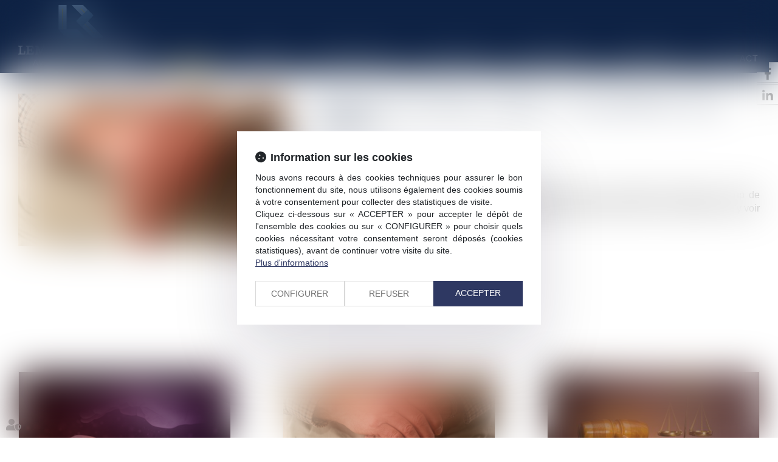

--- FILE ---
content_type: text/css
request_url: https://skins.azko.fr/lemoult-rocher/lemoult-rocher.css?v=20251126-1500_20210312-112309
body_size: 20050
content:
@import"https://fonts.googleapis.com/css?family=Lato:400,100,300,700,900,100italic,300italic,400italic,700italic,900italic&display=swap";@import"https://static.azko.fr/js/jquery/jquery-fancybox/jquery.fancybox.min.css";@import"https://static.azko.fr/css/font-awesome-5.5.0/css/all.min.css";@import"../../_COMMUN/MEETLAW/rs_meetlaw.css";.navbar-default .btnExpertises.open .dropdown-menu{display:block;margin-bottom:0;padding-bottom:0}.dropdown-menu li.associe:hover ul.subdropdown-menu{display:block}.dropdown-menu li.associe ul.subdropdown-menu{display:block;background:#66809f;box-shadow:none;position:initial;margin:0;border:0}.dropdown-menu li.has-submenu>ul.subdropdown-menu>li>a{padding:0;color:#fff}.dropdown-menu li.has-submenu>ul.subdropdown-menu>li>a:hover{color:#0e2244}.dropdown-menu li.associe ul.subdropdown-menu li{padding:2px 5px;border-bottom:1px solid #fff}.dropdown-menu li.associe ul.subdropdown-menu li:last-child{border:none}body{font-size:16px;font-weight:300;color:#000;text-align:justify;font-family:"Cambria",sans-serif}strong{font-weight:600}a,a:focus{color:#3a6082;text-decoration:none;opacity:1;transition:all .3s ease-in-out}a:hover{color:#b5970d;text-decoration:none;transition:all .3s ease-in-out}ul{list-style-type:none}section>.sectionContainer{margin:auto;max-width:1250px;width:100%;padding:0 15px;display:flex;flex-flow:row wrap;justify-content:space-between;display:-webkit-flex;-webkit-justify-content:space-between}body .mainContents.container{max-width:100%;padding:0}.container{width:100%;max-width:1250px}.filArianeLabel{float:left;color:#fff;padding:7px 2px 0 0;font-size:10px}.breadcrumb{padding:1px 15px;margin-bottom:0px;background-color:transparent;text-align:left}.breadcrumb>li a{color:#fff;font-size:9px}.breadcrumb>li a:hover{color:#b5970d}h1{position:relative;letter-spacing:0px;color:#0f2243;margin:0;padding:30px 0;line-height:30px;font-size:30px;font-weight:300}h2{font-size:28px;font-weight:300;padding-bottom:15px}h3{color:#646463;font-size:16px;font-weight:400;padding-bottom:0;margin:8px 0 5px 0}.TitreFull{width:100%;text-align:center}.Trait:before{content:" ";display:inline-block;border-bottom:7px solid #0f2243;height:18px;width:79px;margin-right:15px;transition:all .35s ease-in-out}.Trait:hover:before{width:99px;transition:all .35s ease-in-out}.MotifGris{background:url(img/motif.png) repeat top center}.FondGris{background:rgba(0,0,0,.1)}.FondBordeaux{background:#0f2243}.fixDefile{z-index:50;position:fixed;top:-53px;left:0px;right:0px;padding:10px 0 0 0;background-color:rgba(255,255,255,.96);border-bottom:1px solid #efefef}a#logo.petitLogo{height:44px}a#logo.petitLogo img{max-width:50%;padding-top:46px}.fixDefile .navbar{margin-top:66px;border-radius:0;margin-bottom:0;min-height:25px}label.obligatoire:after{color:#b5970d;content:" * ";font-family:arial}.btnSubmit{border:2px solid #0f2243;border-radius:0;text-align:center;background:none;color:#0f2243;margin-left:4px;padding:5px 8px;width:auto;font-size:18px;text-transform:none;font-weight:400;text-shadow:none;transition:all .3s linear}.btnSubmit:hover{border:2px solid #0f2243;border-radius:0;background:#0f2243;color:#fff;transition:all .3s linear}.btnSubmit:before{font-family:"Font Awesome 5 Free";font-weight:900;font-size:17px;display:inline-block;color:#fff;content:"";text-align:left;width:27px;transition:all .3s linear;-webkit-font-smoothing:antialiased}.btnSubmit:hover:before{color:#fff}.ModuleImmo .bloc404 .btnSubmit:hover:before{color:#fff}.captchaField .captchaBtnRefresh:before{font-family:"Font Awesome 5 Free";font-weight:900;font-size:21px;display:inline-block;color:#0f2243;content:"";padding-top:7px;text-align:right;width:27px;transition:all .3s linear;-webkit-font-smoothing:antialiased}.captchaField .captchaBtnRefresh:hover:before{color:#535353}label{font-weight:300;font-size:16px}.contactFrmInfo{font-weight:300;font-size:12px}.form-group.RgpdConsent label.RgpdConsentLabel{font-weight:300}.container.bloc404{margin-top:20px}.container.bloc404 .btnSubmit{margin-top:20px}.ModuleImmo .container.bloc404{margin-top:20px;text-align:center;padding:50px 0px;margin-top:80px}.ModuleImmo .bloc404 .btnSubmit:before{color:#0e2244}header{position:absolute;top:0;z-index:1000;width:100%;height:120px}.FondTop{background-color:rgba(255,255,255,.96);border-bottom:1px solid #efefef}#Defile{width:100%;display:flex;flex-flow:row wrap;justify-content:space-between;display:-webkit-flex;-webkit-justify-content:space-between}.headerCol1{display:block;height:auto;width:auto}.headerCol2{width:calc(100% - 250px)}.headerCol.container{padding:0px;position:relative}body.Presentation .headerContents{max-height:750px;overflow:hidden;padding-top:0px}.headerContents .container{width:100%;max-width:100%;padding:0px;position:relative}.headerContents .content_diaporama .carousel-inner>.item>img{width:100%}body.Accueil .headerContents .content_diaporama .carousel-inner>.item>img{width:100%;margin-top:120px}@media(min-width: 900px){body:not(.Presentation) .headerContents .content_diaporama .carousel-inner>.item>img{position:relative;margin-top:115px}}.carousel-control.left,.carousel-control.right{background-image:none}.headerContents .content_diaporama .diaporamaItemTexte{display:block;position:absolute;top:180px;right:15px;width:100%}.headerContents .content_diaporama .diaporamaItemTexte .container{max-width:1250px;margin:auto;width:100%;padding:0 28px;text-align:left}.headerContents .content_diaporama .diaporamaItemTexte .container .BlocTexteTitre{font-size:45px;text-transform:uppercase;color:#0f2243;letter-spacing:2px;font-weight:400;text-shadow:1px 1px 0px #545454;text-align:left}.headerContents .content_diaporama .diaporamaItemTexte .container .BlocTexte{font-size:40px;text-transform:uppercase;color:#0f2243;letter-spacing:2px;font-weight:400;text-shadow:1px 1px 0px #545454;text-align:left}.headerContents .content_diaporama .diaporamaItemTexte .container .BlocTexte:after{content:" ";display:block;border-bottom:8px solid #b5970d;height:26px;width:79px}.RS{position:fixed;right:-9px;top:102px}.RS ul.menuSocial a{border:1px solid #ccc;display:block;margin-bottom:2px;background:#fff;color:#fff;height:34px;width:124px;right:-80px;position:relative;text-transform:capitalize;transition:all .4s ease-in-out}.RS ul.menuSocial a:hover{right:1px;position:relative;transition:all .4s ease-in-out}.RS ul.menuSocial li a:before{font-family:"Font Awesome 5 Brands";font-weight:normal;display:inline-block;font-size:20px;color:#535353;content:"";text-align:center;height:30px;width:34px;padding-top:4px;-webkit-font-smoothing:antialiased}.RS ul.menuSocial li a.btn_facebook:before{content:"";transition:all .3s ease-in-out;margin-right:0px}.RS ul.menuSocial li a.btn_facebook:hover:before{color:#fff;margin-right:5px}.RS ul.menuSocial li a.btn_facebook:hover{background:#496cae;opacity:1}.RS ul.menuSocial li a.btn_twitter:before{content:"";transition:all .3s ease-in-out}.RS ul.menuSocial li a.btn_twitter:hover:before{color:#fff;margin-right:5px}.RS ul.menuSocial li a.btn_twitter:hover{background:#27b8e5;opacity:1}.RS ul.menuSocial li a.btn_linkedin:before{content:"";transition:all .3s ease-in-out}.RS ul.menuSocial li a.btn_linkedin:hover:before{color:#fff}.RS ul.menuSocial li a.btn_linkedin:hover{background:#008ec3}.RS ul.menuSocial li a.btn_instagram:before{content:"";transition:all .3s ease-in-out}.RS ul.menuSocial li a.btn_instagram:hover:before{color:#fff;margin-right:5px}.RS ul.menuSocial li a.btn_instagram:hover{background:#ed0017;background:linear-gradient(to right, #ed0017 0%, #c0009d 100%);filter:progid:DXImageTransform.Microsoft.gradient( startColorstr="#ed0017", endColorstr="#c0009d",GradientType=1 );opacity:1;transition:all .4s ease-in-out}.RS ul.menuSocial li a.btn_youtube:before{content:"";transition:all .3s ease-in-out}.RS ul.menuSocial li a.btn_youtube:hover:before{color:#e62117}#logo{display:block;width:100%;max-width:100%;height:76px}#logo img{max-width:100%;padding-top:8px}#Defile .container{width:100%;display:flex;flex-flow:row wrap;justify-content:space-between;display:-webkit-flex;-webkit-justify-content:space-between}#Defile .container:before,#Defile .container:after{display:none}.navbar-nav{margin:0}ul.nav.navbar-nav:before,ul.nav.navbar-nav:after{display:none}.navbar-default{background-color:transparent;border-left:none;border-right:none}.navbar{margin-top:86px;border-radius:0;margin-bottom:0;min-height:25px}.navbar-collapse{padding-left:0px;padding-right:0px}.navbar-default .navbar-collapse,.navbar-default .navbar-form,.navbar-default{border:none}.navbar-default .navbar-nav>li>a{border-bottom:6px solid transparent;color:#000;background-color:transparent}.nav>li>a{font-size:14px;letter-spacing:1px;font-weight:500;text-transform:uppercase;padding:0 20px}.navbar-default .navbar-nav>.active>a{background-color:transparent;color:#3a6082}.navbar-default .navbar-nav>.active>a,.navbar-default .navbar-nav>.active>a:hover,.navbar-default .navbar-nav>.active>a:focus{background-color:transparent;color:#3a6082}.navbar-default .navbar-nav>li>a:hover,.navbar-default .navbar-nav>li>a:focus,.navbar-default .navbar-nav>li.active>a{color:#3a6082;border-bottom:6px solid #b5970d;background-color:transparent}footer.Fond{background:#282828;color:#fff}footer a{color:#fff}footer a:hover{color:#b5970d}footer .container{display:flex;flex-flow:row wrap;justify-content:space-between;display:-webkit-flex;-webkit-justify-content:space-between}.footer0.container{border-bottom:1px dotted #fff}footer .container:before,footer .container:after{display:none}footer .footertweets{width:60%}footer .FootAdresse{width:25%}footer .footertweets .TitreTweet,footer .FootAdresse .TitreAdresse{font-size:18px;text-transform:uppercase;padding:50px 0 20px 0}footer .footertweets ul{padding-left:0}footer .footertweets ul.tweets li:before{font-family:"Font Awesome 5 Brands";font-weight:normal;font-size:16px;display:inline-block;color:#fff;content:"";text-align:left;height:20px;width:22px;-webkit-font-smoothing:antialiased}.footer0 .menuSocial.socialFoot{float:none;padding-bottom:14px;text-transform:uppercase}.footer0 ul.menuSocial li{display:inline-block;margin-right:10px}.footer0 ul.menuSocial.socialFoot li a:before{border-radius:0;font-family:"Font Awesome 5 Brands";font-weight:normal;display:inline-block;background:#fff;font-size:17px;color:#333;content:"";text-align:center;height:30px;width:30px;padding-top:3px;-webkit-font-smoothing:antialiased}.footer0 ul.menuSocial.socialFoot li a:hover{opacity:1}.footer0 ul.menuSocial.socialFoot li a.btn_twitter:before{content:"";transition:all .3s ease-in-out}.footer0 ul.menuSocial.socialFoot li a.btn_facebook:before{content:"";transition:all .3s ease-in-out}.footer0 ul.menuSocial.socialFoot li a.btn_facebook:hover:before{color:#496cae;transition:all .3s ease-in-out}.footer0 ul.menuSocial.socialFoot li a.btn_twitter:before{content:"";transition:all .3s ease-in-out}.footer0 ul.menuSocial.socialFoot li a.btn_twitter:hover:before{color:#27b8e5;transition:all .3s ease-in-out}.footer0 ul.menuSocial.socialFoot li a.btn_instagram:before{content:"";font-weight:900;transition:all .3s ease-in-out}.footer0 ul.menuSocial.socialFoot li a.btn_instagram:hover:before{color:#c7318b;transition:all .3s ease-in-out}.footer0 ul.menuSocial.socialFoot li a.btn_linkedin:before{content:"";transition:all .3s ease-in-out}.footer0 ul.menuSocial.socialFoot li a.btn_linkedin:hover:before{color:#008ec3;transition:all .3s ease-in-out}.footer0 ul.menuSocial.socialFoot li a.btn_gplus:before{content:"";transition:all .3s ease-in-out}.footer0 ul.menuSocial.socialFoot li a.btn_gplus:hover:before{color:#dc493c;transition:all .3s ease-in-out}.footer0 ul.menuSocial.socialFoot li a.btn_youtube:before{content:"";transition:all .3s ease-in-out}.footer0 ul.menuSocial.socialFoot li a.btn_youtube:hover:before{color:#e62117;transition:all .3s ease-in-out}.footer0 .FootAdresse a.BtnGoogle{background:#fff;border:2px solid #fff;padding:5px 10px;display:inline-block;color:#0f2243;margin-top:18px;font-weight:400}.footer0 .FootAdresse a.BtnGoogle:before{font-family:"Font Awesome 5 Free";font-weight:900;font-size:20px;display:inline-block;color:#0f2243;content:"";text-align:left;height:22px;width:25px;-webkit-font-smoothing:antialiased;transition:all .35s ease-in-out}.footer0 .FootAdresse a.BtnGoogle:hover{background:none;color:#fff;margin-top:18px;font-weight:400}.footer0 .FootAdresse a.BtnGoogle:hover:before{color:#fff;content:"";-webkit-font-smoothing:antialiased;transition:all .35s ease-in-out}.footer1 .menufooter1 ul{list-style:none;margin:0px;padding:0px}.footer1 .menufooter1 ul li{display:inline-block;margin:auto;padding:10px 10px 10px 0px}.footer1 .menufooter1 ul li a{font-size:14px}.footer1 a.signature{font-size:14px;padding-top:12px}body.Accueil{background:url(img/motif.png) repeat top center rgba(0,0,0,0)}body.Accueil section.FondGris{background:rgba(0,0,0,.1);height:627px}body.Accueil section.FondGris .sectionContainer{position:relative;top:60px}body.Accueil section.Tableau .sectionContainer{display:grid;grid-template-columns:1fr 564px;grid-template-rows:auto;display:-ms-grid;-ms-grid-columns:1fr 680px;-ms-grid-rows:auto}body.Accueil section.Tableau .BlocGauche{grid-column-start:1;grid-row-start:1;grid-row-end:span 2;-ms-grid-column:1;-ms-grid-row:1;-ms-grid-row-span:2}body.Accueil section.Tableau .BlocBordeaux{grid-column-start:2;grid-row:1;-ms-grid-column:2;-ms-grid-row:1;margin-left:42px;margin-bottom:42px}body.Accueil section.Tableau .BlocBleu{grid-column-start:2;grid-row:2;-ms-grid-column:2;-ms-grid-row:2;margin-left:42px}body.Accueil section.Tableau .BlocGauche{background:#b5970d;padding:50px;color:#fff;font-size:18px}body.Accueil section.Tableau .BlocGauche h1{color:#fff;font-size:36px;text-align:left;text-transform:uppercase;padding-top:0;line-height:45px}body.Accueil section.Tableau .BlocGauche a{color:#0f2243;padding-top:0;display:block}body.Accueil section.Tableau .BlocBordeaux{background:#0f2243;padding:40px 30px;color:#fff}body.Accueil section.Tableau .BlocBordeaux .texte .richtext{display:flex;flex-flow:row wrap;justify-content:space-between;display:-webkit-flex;-webkit-justify-content:space-between}body.Accueil section.Tableau .BlocBordeaux h2{color:#fff;font-size:30px;padding-bottom:37px;text-align:left;text-transform:uppercase;padding-top:0;margin:0;width:100%}body.Accueil section.Tableau .BlocBordeaux h2 a,body.Accueil section.Tableau .BlocBordeaux a{color:#fff;display:block}body.Accueil section.Tableau .BlocBordeaux h2 a:hover{color:#b5970d}body.Accueil section.Tableau .BlocBordeaux ul{width:100%;text-align:left;border-left:1px solid #fff;padding-left:17px;width:50%}body.Accueil section.Tableau .BlocBordeaux ul li{text-transform:uppercase;padding-bottom:7px;transition:all .35s ease-in-out}body.Accueil section.Tableau .BlocBordeaux ul li a:hover{padding-left:15px;transition:all .35s ease-in-out;color:#b5970d}body.Accueil section.Tableau .BlocBleu{background:#3a6082;padding:25px 40px;color:#fff}body.Accueil section.Tableau .DiapoAvocat.BlocBleu img{padding-right:30px;width:224px}body.Accueil section.Tableau .DiapoAvocat.BlocBleu .diaporamaItemTexte{color:#fff;font-size:18px;height:325px}body.Accueil section.Tableau .DiapoAvocat.BlocBleu .diaporamaItemTexte a{color:#fff;font-size:16px}body.Accueil section.Tableau .DiapoAvocat.BlocBleu .diaporamaItemTexte a:hover{color:#b5970d}body.Accueil section.Tableau .DiapoAvocat.BlocBleu .diaporamaItemTexte ul li{position:relative;text-align:left}body.Accueil section.Tableau .DiapoAvocat.BlocBleu .diaporamaItemTexte ul li::before{content:"";height:8px;width:8px;margin-right:8px;display:inline-block;background:#b5970d}body.Accueil section.Tableau .DiapoAvocat.BlocBleu h2{margin:0 0 20px 0;padding:0}body.Accueil section.Tableau .DiapoAvocat.BlocBleu h2 a{color:#fff;font-size:30px}body.Accueil section.Tableau .DiapoAvocat.BlocBleu h3{display:block;margin-bottom:0;margin:0;font-weight:300}body.Accueil section.Tableau .DiapoAvocat.BlocBleu h3 a.NomExpert{color:#fff;font-size:22px;transition:all .35s ease-in-out}body.Accueil section.Tableau .DiapoAvocat.BlocBleu a.TitreExpert{text-transform:uppercase;color:#fff;font-size:24px;display:inline-block;margin-top:15px;transition:all .35s ease-in-out}body.Accueil section.Tableau .DiapoAvocat.BlocBleu a.DiapoExpert{color:#fff;font-size:18px}body.Accueil section.Tableau .DiapoAvocat.BlocBleu .carousel-control.right{background-image:none;opacity:1;text-shadow:0 1px 2px rgba(0,0,0,0);right:-30px}body.Accueil section.Tableau .DiapoAvocat.BlocBleu .carousel-control.right:before{display:inline-block;font-size:90px;color:#fff;opacity:1;font-weight:100;content:">";text-align:right;-webkit-font-smoothing:antialiased;transition:all .35s ease-in-out}body.Accueil section.Tableau .DiapoAvocat.BlocBleu .carousel-control.right:hover:before{color:#000;transition:all .35s ease-in-out}body.Accueil section.Tableau .BlocBleu a.DiapoExpert:hover,body.Accueil section.Tableau .DiapoAvocat.BlocBleu h3 a.NomExpert:hover,body.Accueil section.Tableau .DiapoAvocat.BlocBleu a.TitreExpert:hover,body.Accueil section.Tableau .DiapoAvocat.BlocBleu h2 a:hover{color:#000;transition:all .35s ease-in-out}body.Accueil section.ActusAccueil{background:#fff;margin-top:130px;padding-bottom:30px}@media screen and (-ms-high-contrast: active),(-ms-high-contrast: none){body.Accueil section.ActusAccueil{background:#fff;margin-top:300px;padding-bottom:30px}body.DomainesDetail .texte_sousmenu{width:60%}}body.Accueil section.ActusAccueil .TitreFull{font-size:30px;text-transform:uppercase;padding:30px 0;margin-top:75px}body.Accueil section.ActusAccueil .content_actus{display:flex;display:-webkit-flex;justify-content:space-between;-webkit-justify-content:space-between;width:100%}body.Accueil section.ActusAccueil .content_actus .texte{display:none}body.Accueil section.ActusAccueil .content_actus .article{padding:0 37px;width:33%;border-right:1px dotted #ccc;display:flex;flex-direction:column;margin-bottom:30px}body.Accueil .pagestandard>.container .content_actus>.article:nth-child(2){padding-left:0}body.Accueil .pagestandard>.container .content_actus>.article:nth-child(4){border-right:none;padding-right:0px}body.Accueil .content_actus .article h4{text-align:left;font-weight:400;text-overflow:inherit;position:relative;margin-top:0;width:335px;transition:all .35s ease-in-out;margin-bottom:0}body.Accueil .content_actus .article h4 a{font-size:22px;width:320px;display:block;color:#3a6082}body.Accueil .content_actus .article h4:hover{opacity:.5}body.Accueil .content_actus .article{text-align:justify}body.Accueil .content_actus .actu_date{margin-top:25px}body.Accueil .content_actus .article .actu_date .publiele,body.Accueil .content_actus .article .actu_date .date,body.Accueil .content_actus .actu_date,body.Accueil .content_actus .article .actu_categorie{color:#8d8d8c;font-size:14px}body.Accueil .content_actus .article .actu_categorie{color:#8d8d8c;text-transform:uppercase;padding-bottom:5px;display:block;white-space:nowrap;overflow:hidden;text-overflow:ellipsis}body.Accueil .content_actus .article .actu_texte .actu_readmore{padding:10px 0 0px 0}body.Accueil .content_actus .article .actu_texte .actu_readmore a{color:#3a6082;font-weight:400}body.Accueil .content_actus .article .actu_texte .actu_readmore a:hover{color:#8d8d8c}body.Accueil .content_actus .article .actu_texte .actu_readmore a:before{height:16px;display:inline-block;content:" ";width:235px;border-bottom:5px solid #3a6082;margin-right:10px;transition:all .35s ease-in-out}body.Accueil .content_actus .article .actu_texte .actu_readmore a:hover:before{height:16px;display:inline-block;content:" ";width:235px;border-bottom:5px solid #8d8d8c;margin-right:10px}body.Accueil .content_actus .readAllActus{display:none}body.Presentation .headerContents img{position:relative;bottom:50px}body.sous_page_equipe .headerContents img{position:relative;bottom:0px}body.Presentation .pagedefaut .container.filAriane{max-width:100%;margin:auto;background:#0f2243;color:#fff;display:none}body.Presentation .pagedefaut .container.filAriane .filArianeContent{margin:auto;max-width:1250px;width:100%;padding:0 15px}body.Presentation .filArianeLabel,body.Presentation .breadcrumb>li a{color:#fff}body.Presentation section.FondBordeaux h1{color:#fff;text-transform:uppercase;padding:15px 0 33px 0}body.Presentation h2{text-transform:uppercase;letter-spacing:0px;color:#0f2243;margin:0;padding:60px 0 10px 0;font-size:30px;font-weight:300}body.Presentation .container.sousMenu{display:none}body.Presentation section.AvocatsFiche .sectionContainer{margin-top:29px;justify-content:space-around}body.Presentation section.AvocatsFiche.Collab .sectionContainer{justify-content:center;-webkit-justify-content:center}body.Presentation section.AvocatsFiche.Collab{margin-bottom:60px}body.Presentation .ficheavocat{position:relative;width:100%;transition:all .5s ease-in-out}body.Presentation .ficheContent{width:10px;overflow:hidden;position:absolute;bottom:78px;background:#b99b5c;transition:all .5s ease-in-out;white-space:nowrap}a.lienimage:hover img{opacity:1}body.Presentation .ficheavocat:hover .ficheContent{width:100%;position:absolute;bottom:78px;background:rgba(185,155,92,.85);transition:all .5s ease-in-out}body.Presentation .ficheContent a{display:block;color:#fff;font-size:30px;padding-left:10px;position:relative}body.Presentation .ficheContent a:after{position:absolute;display:block;opacity:0;right:10px;top:13px;content:" ";width:63px;height:63px;background:url(img/sprite.png) no-repeat scroll -2px -3px rgba(0,0,0,0);transition:all .5s ease-in-out}body.Presentation .ficheavocat:hover .ficheContent a:after{opacity:1;transition:all .8s ease-in-out}body.Presentation .ficheFooter{display:none}body.Presentation .ficheavocat img{width:406px}body.AvocatsDetail .pagedefaut .container.filAriane{max-width:100%;margin:auto;background:#0f2243;color:#fff;display:none}body.AvocatsDetail .pagedefaut .container.filAriane .filArianeContent{margin:auto;max-width:1250px;width:100%;padding:0 15px}body.AvocatsDetail .filArianeLabel,body.AvocatsDetail .breadcrumb>li a{color:#fff}body.AvocatsDetail section.TableauAvocat .sectionContainer{display:grid;grid-template-columns:32.4% 1fr 306px;grid-template-rows:80px auto;display:-ms-grid;-ms-grid-columns:32.4% 1fr 306px;-ms-grid-rows:auto;position:relative;top:-81px}body.AvocatsDetail .FondGris body.AvocatsDetail section.TableauAvocat .Image{grid-column-start:1;grid-row-start:1;grid-row-end:span 4;-ms-grid-column:1;-ms-grid-row:1;-ms-grid-row-span:4}body.AvocatsDetail section.TableauAvocat .Titre{grid-column-start:2;grid-row:1;grid-column-end:span 2;-ms-grid-column:2;-ms-grid-row:1;-ms-grid-column-span:2;margin-left:30px}body.AvocatsDetail section.TableauAvocat .Parcours{grid-column-start:2;grid-row-start:2;grid-row-end:span 3;-ms-grid-column:2;-ms-grid-row:2;-ms-grid-row-span:3;margin:30px}body.AvocatsDetail section.TableauAvocat .Expertises{grid-column-start:3;grid-row-start:2;-ms-grid-column:3;-ms-grid-row:2;margin-top:30px}body.AvocatsDetail section.TableauAvocat .Formations{grid-column-start:3;grid-row-start:3;-ms-grid-column:3;-ms-grid-row:3}body.AvocatsDetail section.TableauAvocat .Barreau{grid-column-start:3;grid-row-start:4;-ms-grid-column:3;-ms-grid-row:4}body.AvocatsDetail h1,body.AvocatsDetail h2{font-size:30px;text-transform:uppercase;margin:0;padding:0;color:#fff}body.AvocatsDetail section.TableauAvocat .Parcours .texte{line-height:30px}body.AvocatsDetail section.TableauAvocat .Expertises .texte,body.AvocatsDetail section.TableauAvocat .Formations .texte,body.AvocatsDetail section.TableauAvocat .Barreau .texte{border-left:6px solid #3a6082;padding-left:17px}body.AvocatsDetail section.TableauAvocat .Expertises a{color:#000}body.AvocatsDetail section.TableauAvocat .Expertises a:hover{padding-left:15px;color:#0f2243}body.AvocatsDetail h3{font-size:24px;font-weight:300;text-transform:uppercase;margin:0;padding:0 0 10px 0;color:#3a6082}body.AvocatsDetail .Expertises ul,body.AvocatsDetail .Formations ul{padding-left:0}body.AvocatsDetail .FondGris{padding:30px 0px 60px 0px;position:relative}body.AvocatsDetail h4{font-size:24px;font-weight:300;text-transform:uppercase;margin:0;padding:10px 0 30px 0;color:#0f2243}body.AvocatsDetail .content_frmcontact .form-horizontal .fieldset{width:100%;max-width:500px;margin:auto}body.AvocatsDetail .content_frmcontact .col-md-8{width:100%}body.AvocatsDetail .content_frmcontact label.col-md-4{text-align:left;width:100%}body.DomainesDetail .container.filAriane{position:relative;display:none}body.DomainesDetail .filArianeContent{position:absolute;top:-90px;left:0;width:100%}body.DomainesDetail section.DescriptionDomaine .descr ul li::before{content:"";height:8px;width:8px;margin-right:8px;display:inline-block;background:#b5970d}body.DomainesDetail .headerContents .texte.diaporama{display:flex;flex-flow:row wrap-reverse;background:#0e2244;text-align:center}body.DomainesDetail .headerContents .texte.diaporama{display:flex;flex-flow:row wrap-reverse;background:#0e2244;text-align:center}body.DomainesDetail .headerContents .texte.diaporama h1{text-align:center;width:100%;color:#fff}body.DomainesDetail .headerContents .texte.diaporama span{text-align:center;width:100%;position:relative;letter-spacing:0px;color:#fff;margin:0;padding:30px 0;line-height:90px;font-size:30px;font-weight:300}body.DomainesDetail .headerContents .texte.diaporama .richtext{width:100%;max-height:95px;height:100%}body.DomainesDetail .mainPage{margin:auto;max-width:1250px;width:100%;padding:0 15px;display:flex;flex-flow:row wrap;justify-content:space-between;display:-webkit-flex;-webkit-justify-content:space-between}body.DomainesDetail section.BlosSSmenu{width:33%}body.DomainesDetail section.DescriptionDomaine{width:60%}body.DomainesDetail section.DescriptionDomaine ul{padding-top:15px}body.DomainesDetail section.DescriptionDomaine .content_image.Description:after{content:" ";display:block;border-bottom:7px solid #3a6082;height:18px;width:79px;margin:30px 0 10px 0;transition:all .35s ease-in-out}body.DomainesDetail section.DescriptionDomaine .Description+.TitreFull h3::before{display:none}body.DomainesDetail section>.sectionContainer{padding:0 0}body.DomainesDetail section.BlosSSmenu .lien_sousmenu_startpage{display:none}body.DomainesDetail section.BlosSSmenu ul{padding-left:0}body.DomainesDetail section.BlosSSmenu ul li{margin-top:10px}body.DomainesDetail section.BlosSSmenu ul li.active a{color:#fff;font-weight:300;background:#0f2243}body.DomainesDetail section.BlosSSmenu ul li a{color:#000;width:100%;min-height:78px;display:inline-block;text-transform:uppercase;padding:7px 14px;background:#e9e9e9;position:relative;z-index:1;font-size:20px;font-weight:300;text-align:left;display:flex;flex-direction:column;justify-content:center;display:-webkit-flex;-webkit-justify-content:center}body.DomainesDetail section.BlosSSmenu ul li a:before{content:"";position:absolute;top:0;left:0;right:0;bottom:0;background:#0f2243;transform:scaleX(0);transform-origin:0 50%;transition:.35s transform ease-out;z-index:-1}body.DomainesDetail section.BlosSSmenu ul li a:hover{color:#fff;font-weight:300;opacity:1}body.DomainesDetail section.BlosSSmenu ul li a:hover:before{transform:scaleX(1);transition:.35s transform ease-out;opacity:1}body.DomainesDetail section.DescriptionDomaine .sectionContainer{justify-content:flex-start;-webkit-justify-content:flex-start}body.DomainesDetail section.DescriptionDomaine h1{text-transform:uppercase;line-height:normal;padding-top:24px;font-size:26px;font-weight:400;text-align:left}body.DomainesDetail section.DescriptionDomaine h2{text-transform:uppercase;line-height:normal;padding-top:24px;font-size:26px;text-align:left;font-weight:400;color:#3a6082}body.DomainesDetail section.DescriptionDomaine .ficheavocat{transition:all .4s ease 0s;border:1px solid #e2e2e2;margin-bottom:30px}body.DomainesDetail section.DescriptionDomaine .content_ficheavocat{width:224px;overflow:hidden;margin-right:16px}body.DomainesDetail section.DescriptionDomaine .ficheavocat .ficheFooter{display:none}body.DomainesDetail section.DescriptionDomaine .ficheavocat h3{font-size:20px;color:#000;text-align:center;font-weight:300;text-transform:none}body.DomainesDetail section.DescriptionDomaine .ficheavocat h3:before{display:none}body.DomainesDetail section.DescriptionDomaine .ficheavocat a.lienimage img{transition:all .5s ease-out 0s}body.DomainesDetail section.DescriptionDomaine .ficheavocat:hover a.lienimage img{-webkit-transform:scale(1.05);transition:all .5s ease-out 0s;overflow:hidden}body.DomainesDetail section.DescriptionDomaine .ficheavocat:hover a h3{color:#3a6082}body.DomainesDetail section.DescriptionDomaine h3{text-transform:uppercase;line-height:normal;padding:10px 0;font-weight:300;font-size:26px;text-align:left;color:#0f2243}body.DomainesDetail section.DescriptionDomaine h3:before{content:" ";display:block;border-bottom:7px solid #b5970d;height:18px;width:79px;margin:0px 0 30px 0;transition:all .35s ease-in-out}body.DomainesDetail section.DescriptionDomaine .carousel-inner{min-height:130px}body.DomainesDetail section.DescriptionDomaine h4 a{color:#0f2243}body.DomainesDetail section.DescriptionDomaine h4 a:hover{opacity:.5}body.DomainesDetail section.DescriptionDomaine .actu_readmore{display:inline-block}body.DomainesDetail section.DescriptionDomaine .actu_readmore a{color:#0f2243}body.DomainesDetail section.DescriptionDomaine .readAllActus{margin-bottom:46px;margin-top:31px}body.DomainesDetail section.DescriptionDomaine .readAllActus a{background:#0f2243;border:2px solid #0f2243;color:#fff;padding:10px}body.DomainesDetail section.DescriptionDomaine .readAllActus a:hover{background:#fff;border:2px solid #0f2243;color:#0f2243;padding:10px}body.DomainesDetail .carousel-indicators{display:none}.dropdown-menu li.has-submenu>ul.subdropdown-menu>li>a:hover{color:#0f2243}.container.filAriane{display:none !important}body.Actus .container.filAriane,body.allarticles .container.filAriane{display:none}.mainPageArticle{margin-top:118px;border-top:1px solid rgba(0,0,0,.1)}body.actu_article .pageContents.container{max-width:100%;width:100%;padding:0}body.actu_article .pageactus_intro{background:rgba(0,0,0,.1);padding:10px 0 20px 0;margin-bottom:30px}body.actu_article .pageactus_intro h1{background:rgba(0,0,0,.72);font-size:28px;font-weight:100;padding:20px;color:#fff}body.actu_article .article_container{max-width:1250px;margin:auto;width:100%;padding:15px}body.actu_article .articles_historique{max-width:1250px;margin:auto;width:100%;padding:0 15px}.actu_article .articles_historique h4{display:none}.articles_historique ul{padding-left:0px;list-style:none;padding-top:7px;padding-bottom:10px;display:flex;flex-flow:row wrap;justify-content:space-between;display:-webkit-flex;-webkit-justify-content:space-between;max-width:1400px;margin:auto}.article .articles_historique ul li{background:#fff none repeat scroll 0 0;border:1px solid #eaeaea;background:#eee;margin-bottom:48px;min-height:390px;height:390px;padding:0;width:350px;overflow:hidden;opacity:1;position:relative;transition:all .3s linear;-webkit-transition:all .3s linear}.articles_historique li.actucat-actualites a{color:#535353;font-size:18px;font-weight:300}li a.articles_historique_titre{margin-top:260px;display:block;padding:10px 10px;font-weight:400;position:relative;font-size:18px;z-index:0;color:#0f2243;text-align:center;font-weight:300}.articles_historique ul li .actu_date{display:none}.articles_historique ul li .actu_categories{display:none}.articles_historique ul li .actu_img{position:absolute;top:0;width:100%;height:247px;z-index:2;overflow:hidden}.articles_historique li.actucat-actualites a{color:#535353;font-size:18px;font-weight:300}.articles_historique ul li .actu_img img{display:block;min-width:100%;overflow:hidden;padding:0px;margin:auto}.articles_historique ul li img{width:100%}.articles_historique ul li .actu_readmore{display:block;z-index:1;padding:0 10px;opacity:0;position:absolute;bottom:0;background:rgba(255,255,255,.5);width:350px;height:0;transition:all .7s;display:flex;justify-content:center;align-items:center;width:100%}.articles_historique ul li:hover .actu_readmore{display:block;z-index:1;padding:0 10px;opacity:1;bottom:0;height:188px;background:rgba(255,255,255,.8);transition:all .7s;display:flex;justify-content:center;align-items:center;width:100%}.article .articles_historique ul li:hover{opacity:1;transition:all .3s linear;-webkit-transition:all .3s linear}.articles_historique ul li .actu_readmore a{display:block;text-align:center;color:#535353}.articles_historique ul li .actu_readmore a:before{font-family:"Font Awesome 5 Free";font-weight:900;font-size:48px;display:block;color:#535353;content:"";text-align:center;margin:20px auto;height:50px;width:100px;-webkit-font-smoothing:antialiased;transition:all .35s ease-in-out}.article_container .actu_bloc1{float:left;width:40%;max-width:100%;padding-right:50px;margin-top:20px}.article_container .actu_bloc1 img{width:100%}.article_container .actu_bloc1+.actu_bloc2{width:60%}.article_container .actu_texte h1{text-align:left;margin-top:20px;padding-top:0}.article_container .actu_texte .actu_categories{display:none}.article_container .actu_texte .actu_date{display:block;color:#929292}.article_container .actu_texte .actu_readmore,span.actu_liensource{display:block}.article_container .actu_texte .actu_readmore a{background:#3a6082;border:2px solid #3a6082;color:#fff;padding:5px 10px;margin-top:10px;display:inline-block}.article_container .actu_texte .actu_readmore a:hover{background:#fff;border:2px solid #3a6082;color:#3a6082;padding:5px 10px;margin-top:10px;display:inline-block}.articles_historique_multipage{font-size:12px;padding-top:40px;padding-bottom:30px}.articles_historique_multipage .btnpage{height:25px;width:25px}.articles_historique_multipage .btnpage.active{background:#ccc}.actu_share,.page_share{clear:both;float:none;padding-top:35px;padding-bottom:85px;display:flex;flex-flow:row wrap;justify-content:flex-start;display:-webkit-flex;-webkit-justify-content:flex-start}.actu_share #___plusone_0{display:none !important}.actu_share #___plus_0{background:none !important;border:1px solid #e8e8e8 !important;width:40px !important;height:40px !important;order:1;font-size:15px !important;margin-right:5px !important}.actu_share #___plus_0 iframe{display:none !important}.actu_share #___plus_0:before{font-family:"Font Awesome 5 Brands";font-weight:normal;display:inline-block;font-size:19px !important;content:"";color:#ccc;height:24px;text-align:center;padding-top:8px;width:100%;transition:all .3s linear}.actu_share #___plus_0:hover:before{font-size:1px !important;opacity:0;transition:all .3s linear}.actu_share #___plus_0:hover{background:#db4437 !important;border:1px solid #db4437 !important}.actu_share #___plus_0:after{display:block;opacity:0;content:"Partager";color:#fff;height:24px;text-align:center;width:100%;margin-top:0px;font-family:helvetica,arial,sans-serif;transition:all .3s linear;font-size:9px !important}.actu_share #___plus_0:hover:after{opacity:1;margin-top:-17px}.shareFbFrame{display:none}.actu_share a.shareFb,.page_share a.shareFb{display:inline-block;width:50px;height:50px}.actu_share a.shareFb,.page_share a.shareTw,.page_share a.shareFb,.page_share a.shareTw{background:none !important;border:1px solid #e8e8e8 !important;width:40px !important;height:40px !important;order:2;font-size:15px !important;margin-right:5px !important}.actu_share a.shareFb:before,.page_share a.shareTw:before,.page_share a.shareFb:before,.page_share a.shareTw:before{font-family:"Font Awesome 5 Brands";font-weight:normal;display:inline-block;font-size:20px !important;content:"";color:#ccc;height:24px;text-align:center;padding-top:4px;width:100%;transition:all .3s linear}.actu_share a.shareFb:hover,.page_share a.shareFb:hover{background:#3b5998 !important;border:1px solid #3b5998}.actu_share a.shareFb:hover:before,.page_share a.shareTw:hover:before,.page_share a.shareFb:hover:before,.page_share a.shareTw:hover:before{font-size:1px !important;opacity:0;transition:all .3s linear}.actu_share a.shareFb:after,.page_share a.shareTw:after,.page_share a.shareFb:after,.page_share a.shareTw:after{display:block;opacity:0;content:"Partager";color:#fff;height:24px;text-align:center;width:100%;margin-top:0px;font-family:helvetica,arial,sans-serif;transition:all .3s linear;font-size:9px !important}.actu_share a.shareFb:hover:after,.page_share a.shareTw:hover:after,.page_share a.shareFb:hover:after,.page_share a.shareTw:hover:after{opacity:1;margin-top:-22px}.actu_share a.shareTw,.page_share a.shareTw{background:none !important;border:1px solid #e8e8e8 !important;width:40px !important;height:40px !important;order:3;font-size:15px !important;margin-right:5px !important}.actu_share a.shareTw:before,.page_share a.shareTw:before{font-family:"Font Awesome 5 Brands";font-weight:normal;display:inline-block;font-size:20px !important;content:"";color:#ccc;height:24px;text-align:center;padding-top:6px;width:100%;transition:all .3s linear}.actu_share a.shareTw:hover,.page_share a.shareTw:hover{background:#1da1f2 !important;border:1px solid #1da1f2}.actu_share a.shareTw:hover:before,.page_share a.shareTw:hover:before{font-size:1px !important;opacity:0;transition:all .3s linear}.actu_share a.shareTw:after,.page_share a.shareTw:after{display:block;opacity:0;content:"Partager";color:#fff;height:24px;text-align:center;width:100%;margin-top:0px;font-family:helvetica,arial,sans-serif;transition:all .3s linear;font-size:9px !important}.actu_share a.shareTw:hover:after,.page_share a.shareTw:hover:after{opacity:1;margin-top:-20px}.actu_share a.shareLi,.page_share a.shareLi{background:none !important;border:1px solid #e8e8e8 !important;width:40px !important;height:40px !important;order:4;font-size:15px !important;margin-right:5px !important}.actu_share a.shareLi:before,.page_share a.shareLi:before{font-family:"Font Awesome 5 Brands";font-weight:normal;display:inline-block;font-size:20px !important;content:"";color:#ccc;height:24px;text-align:center;padding-top:7px;width:100%;transition:all .3s linear}.actu_share a.shareLi:hover,.page_share a.shareLi:hover{background:#1582bb !important;border:1px solid #1582bb}.actu_share a.shareLi:hover:before,.page_share a.shareLi:hover:before{font-size:1px !important;opacity:0;transition:all .3s linear}.actu_share a.shareLi:after,.page_share a.shareLi:after{display:block;opacity:0;content:"Partager";color:#fff;height:24px;text-align:center;width:100%;margin-top:10px;font-family:helvetica,arial,sans-serif;transition:all .3s linear;font-size:9px !important}.actu_share a.shareLi:hover:after,.page_share a.shareLi:hover:after{opacity:1;margin-top:-20px}body.Honoraires section.Intro .richtext{color:#b5970d}body.Honoraires .pagedefaut .container.filAriane{max-width:100%;margin:auto;background:#0f2243;color:#fff}body.Honoraires .pagedefaut .container.filAriane .filArianeContent{margin:auto;max-width:1250px;width:100%;padding:0 15px}body.Honoraires section.FondBordeaux h1{color:#fff;text-transform:uppercase;padding:15px 0 33px 0}body.Honoraires section.Intro{margin:50px 0}body.Honoraires section.Intro .sectionContainer{max-width:1000px;width:100%}body.Honoraires section.Intro .texte{font-size:20px;font-weight:300;text-align:center;color:gray}body.Honoraires section.Intro:after{content:" ";display:block;border-bottom:7px solid #b5970d;height:18px;width:90px;transition:all .35s ease-in-out;margin:auto}body.Honoraires section h2{color:#0f2243;text-align:left;font-size:26px;text-transform:uppercase;padding-bottom:0}body.Honoraires section.TexteHonoraires h3{color:#b5970d;font-size:22px;text-transform:uppercase;font-weight:300;padding-top:20px}body.Honoraires section.FondGris a{color:#0f2243}body.Honoraires section.FondGris a:hover{color:#b5970d}body.Honoraires .FondGris{background:rgba(0,0,0,.1);padding:30px 0 40px 0}body.Contact .pagedefaut .container.filAriane{max-width:100%;margin:auto;background:#0f2243;color:#fff}body.Contact .pagedefaut .container.filAriane .filArianeContent{margin:auto;max-width:1250px;width:100%;padding:0 15px}body.Contact section.FondBordeaux h1{color:#fff;text-transform:uppercase;padding:15px 0 33px 0}body.Contact section.Formu .content_frmcontact{width:100%;margin:0;padding:0 0 0 50px}body.Contact section.Formu .form-horizontal .control-label{text-align:left}body.Plan .pagedefaut .container.filAriane{max-width:100%;margin:auto;background:#0f2243;color:#fff}body.Plan .pagedefaut .container.filAriane .filArianeContent{margin:auto;max-width:1250px;width:100%;padding:0 15px}body.Plan section.FondBordeaux h1{color:#fff;text-transform:uppercase;padding:30px 0}body.Plan .Contenu{margin:50px 0}body.Plan .content_plansite{margin:30px 0}body.Plan .content_plansite a{color:#000}body.Plan .content_plansite a{color:#000;text-transform:uppercase}body.Plan .content_plansite ul li li a{color:#000;text-transform:none}body.Plan .content_plansite ul li li a:before{font-family:"Font Awesome 5 Free";font-weight:900;font-size:11px;display:inline-block;color:#000;content:"";text-align:left;height:20px;width:22px;-webkit-font-smoothing:antialiased}body.Plan .content_plansite ul li a:hover{color:#0f2243;transition:all .3s ease-in-out}body.Plan .content_plansite ul li li a:hover:before{color:#0f2243;transition:all .3s ease-in-out}body.Plan .content_plansite ul li li a:hover{transition:all .3s ease-in-out;color:#0f2243;padding-left:15px}body.Plan section.FondGris .sectionContainer{justify-content:center;-webkit-justify-content:center}body.Mentions .pagedefaut .container.filAriane{max-width:100%;margin:auto;background:#0f2243;color:#fff}body.Mentions .pagedefaut .container.filAriane .filArianeContent{margin:auto;max-width:1250px;width:100%;padding:0 15px}body.Mentions section.FondBordeaux h1{color:#fff;text-transform:uppercase;padding:15px 0 33px 0}body.Mentions section.LesMentions .sectionContainer{justify-content:center;-webkit-justify-content:center;text-align:center}body.Mentions h2{color:#0f2243;text-transform:uppercase;padding:15px 0 0 0}body.Accueil .content_actus .article .actu_texte{height:100%;display:flex;flex-direction:column;justify-content:space-between}body.Plan .plansite>ul{padding-left:0;min-width:330px}body.Accueil .headerContents .content_diaporama .carousel-inner>.item>img{opacity:.7}footer .footertweets{display:none}footer .FootAdresse{width:100%;display:flex;align-items:center;justify-content:space-between;text-align:center;padding:15px 0}footer .FootAdresse .TitreAdresse{padding:0;font-weight:400;font-size:24px}body.Presentation .sousMenu{display:none}body.Presentation section.Avocat>.sectionContainer{justify-content:flex-start;max-width:846px}body.Presentation .TitreSection{color:#000;text-transform:uppercase;font-size:18px;border:1px solid #000;padding:25px 25px 25px 25px;width:194px;margin:10px 10px 0 0;text-align:left}body.Presentation .Photo .texte{position:relative}body.Presentation .Photo{margin:10px 10px 0 0;width:194px;height:237px;overflow:hidden}body.Presentation .Photo img{transition:all .4s ease-in-out}body.Presentation .Photo a:hover img{transform:scale(1.2);transition:all .4s ease-in-out;opacity:.5}body.Presentation .Juristes .Photo a:hover img{transform:none}body.Presentation .Photo .texte .richtext{position:absolute;bottom:20px;text-align:center;left:0;right:0}body.Presentation .Photo .texte .richtext h2{text-transform:none;font-size:18px;margin:0;padding:0;text-align:center;font-weight:400;padding:0 15px}body.Presentation .Juristes .Photo .texte .richtext h2{color:#fff}body.Presentation .Photo .texte .richtext h2::after{display:none}body.Presentation .Photo .texte .richtext h2 a,body.Presentation .Photo .texte .richtext h2{color:#fff}body.Presentation .Photo .texte .richtext h2 a:hover{color:#fff}body.Presentation section.Avocat{margin:50px 0}body.AvocatsDetail section.MepAvocat .sectionContainer{display:grid;display:-ms-grid;grid-template-columns:194px auto 1fr;-ms-grid-columns:194px auto 1fr;grid-template-areas:"Photo		Nom				Fonction" "Photo		Presentation	Presentation" ".			Expertise		Expertise" ".			Formation		Formation"}.Photo{-ms-grid-row:1;-ms-grid-row-span:2;-ms-grid-column:1;-ms-grid-column:1;-ms-grid-row:1;-ms-grid-row-span:2;grid-area:Photo}.Nom{-ms-grid-row:1;-ms-grid-column:2;-ms-grid-column:2;-ms-grid-row:1;grid-area:Nom;padding-left:50px}.Fonction{-ms-grid-row:1;-ms-grid-column:3;-ms-grid-column:3;-ms-grid-row:1;grid-area:Fonction;padding-left:30px}.mainPage .Presentation{-ms-grid-row:2;-ms-grid-column:2;-ms-grid-column-span:2;-ms-grid-column:2;-ms-grid-row:2;-ms-grid-column-span:3;grid-area:Presentation;padding-left:50px;padding-top:30px}.Expertise{-ms-grid-row:3;-ms-grid-column:2;-ms-grid-column-span:2;-ms-grid-column:2;-ms-grid-row:3;-ms-grid-column-span:3;grid-area:Expertise;padding-left:50px;padding-top:30px}.Formation{-ms-grid-row:4;-ms-grid-column:2;-ms-grid-column-span:2;-ms-grid-column:2;-ms-grid-row:4;-ms-grid-column-span:3;grid-area:Formation;padding-left:50px;padding-top:30px}body.AvocatsDetail h1{font-size:30px;text-align:left;font-weight:400;margin:33px 0;padding:0;background:none;color:#fff;text-transform:none}body.AvocatsDetail h2{font-size:18px;font-weight:400;border-left:2px solid #b5970d;padding-left:20px;margin:33px 0;color:#fff}body.AvocatsDetail .Fonction.Ligne h2{margin:40px 0 33px 0}body.AvocatsDetail h2::after{display:none}body.AvocatsDetail h3{font-size:24px;font-weight:400;color:#3a6082;padding-bottom:20px}body.AvocatsDetail .FondTitre{min-height:100px;background:#0f2243}body.AvocatsDetail section.MepAvocat{top:-100px;position:relative;margin-bottom:-70px}body.AvocatsDetail .FondFormu{background:#0f2243;padding:50px 0}footer .menufooter li:last-child:after{content:""}body.AvocatsDetail section.FormuAvocat{position:relative}body.AvocatsDetail section.FormuAvocat h2{color:#fff;font-size:30px;text-align:center;border:none;margin:0 0 50px 0;padding:0;text-transform:none}body.AvocatsDetail section.FormuAvocat .fieldset{max-width:680px;margin:auto}body.AvocatsDetail section.FormuAvocat label{color:#fff}body.AvocatsDetail .btnSubmit{color:#fff;background:#3a6082;border:1px solid #3a6082}body.AvocatsDetail .btnSubmit::before{color:#fff}body.AvocatsDetail .btnSubmit:hover{color:#3a6082;background:transparent;border:1px solid #3a6082}body.AvocatsDetail .btnSubmit:hover::before{color:#3a6082}body.AvocatsDetail .form-group.RgpdConsent label.RgpdConsentLabel,body.AvocatsDetail .contactFrmInfo{color:#fff}body.AvocatsDetail footer{position:relative}body.AvocatsDetail .footer1.Fond{margin:0px 0 0 0}body.AvocatsDetail section.FormuAvocat .captchaField .captchaBtnRefresh::before{color:#fff}body.AvocatsDetail section.FormuAvocat .captchaField .captchaBtnRefresh:hover::before{opacity:.5}body.AvocatsDetail section.FormuAvocat label.obligatoire:after{color:#fff}body.AvocatsDetail section.MepAvocat .sectionContainer ul li::before{content:"";height:8px;width:8px;margin-right:8px;display:inline-block;background:#b5970d}body.pageCarrefour .sousMenu ul{min-height:400px;padding:0;margin:0;display:flex;align-items:center;justify-content:center;text-align:center;flex-flow:row wrap}body.pageCarrefour .sousMenu ul li{width:100%;max-width:400px;margin:15px}body.pageCarrefour .sousMenu ul li a{display:flex;flex-direction:column;align-items:center;justify-content:center;text-align:center;color:#3a6082;background:transparent;border:1px solid #3a6082;font-weight:400;text-transform:uppercase;padding:5px;font-size:24px}body.pageCarrefour .sousMenu ul li a::before{font-family:"Font Awesome 5 Free";font-weight:900;display:block;content:"�";margin-bottom:15px;font-size:60px}body.pageCarrefour .sousMenu ul li.picto_veille a::before{content:""}body.pageCarrefour .sousMenu ul li.picto_redaction a::before{content:""}body.pageCarrefour .sousMenu ul li a:hover{color:#fff;background:#3a6082}body.Contact .Formu .sectionContainer{display:grid;grid-template-rows:auto;grid-template-columns:390px auto;margin:50px auto;max-width:1000px}body.Contact .Formu .frmContact{-ms-grid-row:1;-ms-grid-row-span:2;grid-row:1/3;-ms-grid-column:2;-ms-grid-column-span:1;grid-column:2/3}body.Contact .Formu .adr1{-ms-grid-row:1;-ms-grid-row-span:1;grid-row:1/2;-ms-grid-column:1;-ms-grid-column-span:1;grid-column:1/2}body.Contact .Formu .adr2{-ms-grid-row:2;-ms-grid-row-span:1;grid-row:2/3;-ms-grid-column:1;-ms-grid-column-span:1;grid-column:1/2;margin-top:30px}body.Contact .Formu .bloc_adresse .adresse{padding:0;display:flex;flex-direction:column;justify-content:flex-start;text-align:center;background:#3a6082;color:#fff}body.Contact .Formu .bloc_adresse iframe{position:relative;top:5px;width:100%}body.Contact .Formu .bloc_adresse .pull-left{padding-bottom:20px}body.Contact .Formu .bloc_adresse h2{border:1px solid #fff;text-transform:uppercase;width:100%;max-width:200px;margin:30px auto;padding:15Px}body.Contact .frmContact .col-md-8{width:100%;padding:0}body.Contact .frmContact label{padding-left:0;width:100%}body.DomainesDetail section.DescriptionDomaine .descr h2{padding:0;margin:30px 0 6px 0;font-size:22px;text-transform:none}.sectionProp .sectionContainer{padding:0;margin:0;width:100%;max-width:100%}.diapProp .slick-dots{position:relative;bottom:0;background:#ccc;padding:15px 0}.diapProp .slick-dotted.slick-slider{margin-bottom:0}.diapProp img{width:100%;height:100vh;object-fit:contain}.diapProp .diaporamaItemTexte{width:100%;text-align:center;padding:15px 0;background:#3a6082;position:absolute;left:0;bottom:0}.diapProp .diaporamaItemTexte a{color:#fff;font-weight:600;text-transform:uppercase;font-size:24px}.diapProp .diaporamaItemTexte a:hover{color:#000}.diapProp.content_diaporama_v2 .slick-slide{margin:0}.diapProp .item-to-filter{position:relative}body.propImages .headerContents,body.propImages header{display:none}.FondTop,#Defile{background:#0e2244;border-bottom:1px solid #0e2244}@media(min-width: 768px){.navbar-default .navbar-nav>li>a:hover,.navbar-default .navbar-nav>li>a:focus,.navbar-default .navbar-nav>li.active>a,.navbar-default .navbar-nav>li>a,.navbar-default .navbar-nav>.open>a,.navbar-default .navbar-nav>.open>a:hover,.navbar-default .navbar-nav>.open>a:focus{color:#fff}}body.DomainesDetail .sousMenu,body.DomainesDetail .lien_sousmenu_startpage,body.DomainesDetail section.BlosSSmenu ul>li>ul{display:none}.sousMenuRight ul{padding:0;display:flex;flex-flow:row wrap;flex-direction:column;justify-content:flex-start}.sousMenuRight ul li{margin:8px 0}.sousMenuRight ul li a{color:#000;width:100%;display:inline-block;text-transform:uppercase;padding:7px 14px;background:#e9e9e9;position:relative;z-index:1;font-size:18px;font-weight:300;text-align:left;display:flex;flex-direction:column;justify-content:center;display:-webkit-flex;-webkit-justify-content:center}.sousMenuRight ul li a:hover{color:#fff}body.DomainesDetail .sousMenuRight ul li a:hover:before{transform:scaleX(1);transition:.35s transform ease-out;opacity:1}body.DomainesDetail .sousMenuRight ul li a:before{content:"";position:absolute;top:0;left:0;right:0;bottom:0;background:#0f2243;transform:scaleX(0);transform-origin:0 50%;transition:.35s transform ease-out;z-index:-1}body.DomainesDetail section.DescriptionDomaine .descr{width:100%}body.sous_page_equipe section.Avocat>.sectionContainer{justify-content:center}@media(max-width: 1300px){body.Presentation .headerContents img{bottom:0}}@media(max-width: 1240px){body.Accueil section.Tableau .sectionContainer{grid-template-columns:1fr 550px;-ms-grid-columns:1fr 550px}body.Accueil .content_actus .article .actu_texte .actu_readmore a:before{width:50%}}@media(max-width: 1210px){body.Accueil section.FondGris{height:auto}body.Accueil section.ActusAccueil .TitreFull{margin-top:0}body.Accueil section.Tableau .DiapoAvocat.BlocBleu .carousel-control.right{background:transparent;right:0;top:-130px}}@media(max-width: 1170px){.headerContents .content_diaporama .carousel-inner>.item>img{margin-top:92px}body.Accueil .headerContents .content_diaporama .carousel-inner>.item>img{margin-top:45px}body.Accueil section.Tableau .sectionContainer{grid-template-columns:1fr 562px;-ms-grid-columns:1fr 562px}body.Accueil section.ActusAccueil .content_actus .article{padding:0 10px}}@media(max-width: 1100px){body.Accueil section.ActusAccueil .TitreFull{margin:0;padding:0}body.Accueil section.ActusAccueil .sectionContainer .content_actus{display:block;width:100%}body.Accueil section.ActusAccueil .content_actus .article{width:100%;padding:0 0 20px 0;border:none}body.Accueil .content_actus .article h4{width:100%;overflow:visible;position:relative;height:auto;padding-bottom:0;padding-top:10px}body.Accueil .content_actus .article h4:after{display:none}body.Accueil .content_actus .article h4 a{width:100%}body.Accueil .content_actus .article .actu_texte .actu_readmore a:before{display:none}body.Accueil .content_actus .article .actu_texte .actu_readmore{display:inline}body.Accueil .content_actus .actu_date{margin-top:0}body.Accueil section.Tableau .BlocGauche,body.Accueil section.Tableau .BlocBordeaux,body.Accueil section.Tableau .BlocBleu{padding:20px}.articles_historique ul{display:flex;flex-flow:row wrap;justify-content:center;display:-webkit-flex;-webkit-justify-content:center}.article .articles_historique ul li{margin:20px}.headerContents .content_diaporama .diaporamaItemTexte .container .BlocTexte{font-size:30px}.headerContents .content_diaporama .diaporamaItemTexte{top:150px}}@media(max-width: 1024px){body.Accueil section.Tableau .sectionContainer{grid-template-columns:50% 50%}body.Accueil section.Tableau .BlocBordeaux{margin-left:10px;margin-bottom:10px}body.Accueil section.Tableau .BlocBleu{margin-left:10px}body.AvocatsDetail section.TableauAvocat .sectionContainer{display:grid;grid-template-columns:30% 65%;grid-template-rows:auto;display:-ms-grid;-ms-grid-columns:30% 65%;grid-template-rows:auto;position:relative;top:-81px}body.AvocatsDetail section.TableauAvocat .Image{grid-column-start:1;grid-row-start:1;grid-row-end:span 2;-ms-grid-column:1;-ms-grid-row:1;-ms-grid-row-span:2}body.AvocatsDetail section.TableauAvocat .Titre{grid-column-start:2;grid-row-start:1;-ms-grid-column-span:0;grid-column-end:2;-ms-grid-column:2;-ms-grid-row-start:1;-ms-grid-column-end:2;margin-left:0}body.AvocatsDetail section.TableauAvocat .Parcours{grid-column-start:2;grid-row-start:2;-ms-grid-row-span:0;grid-row-end:2;-ms-grid-column:2;-ms-grid-row:2;-ms-grid-row:2;margin:30px 0 0 0}body.AvocatsDetail section.TableauAvocat .Expertises{grid-column-start:2;grid-row-start:3;-ms-grid-column:2;-ms-grid-row:3;margin-top:30px}body.AvocatsDetail section.TableauAvocat .Formations{grid-column-start:2;grid-row-start:4;-ms-grid-column:2;-ms-grid-row:4;margin-top:30px}body.AvocatsDetail section.TableauAvocat .Barreau{grid-column-start:2;grid-row-start:5;-ms-grid-column:2;-ms-grid-row:5;margin-top:30px}}@media(max-width: 960px){.headerContents{overflow:hidden;padding-top:0px}body.Accueil section.Tableau .sectionContainer{display:grid;grid-template-columns:100%;grid-template-rows:auto;display:-ms-grid;-ms-grid-columns:100%;grid-template-rows:auto}body.Accueil section.Tableau .BlocGauche{grid-column-start:1;grid-row-start:1;-ms-grid-row-span:0;grid-row-end:1;-ms-grid-column:1;-ms-grid-row:1;-ms-grid-row:1}body.Accueil section.Tableau .BlocBordeaux{grid-column-start:1;grid-row-start:2;-ms-grid-row-span:0;grid-row-end:2;-ms-grid-column:1;-ms-grid-row:2;-ms-grid-row:2}body.Accueil section.Tableau .BlocBleu{grid-column-start:1;grid-row:3;-ms-grid-column:1;-ms-grid-row:3}body.Accueil section.Tableau .BlocBordeaux{margin-left:0px;margin-bottom:20px;margin-top:20px}body.Accueil section.Tableau .BlocBleu{margin-left:0px}body.Accueil section.Tableau .DiapoAvocat.BlocBleu .carousel-control.right{right:-19px;top:-9px;background:#3a6082}body.AvocatsDetail .content_frmcontact .form-horizontal .fieldset{width:100%;margin:auto}}@media(max-width: 900px){body.Contact .Formu .sectionContainer{grid-template-columns:280px auto}}@media(max-width: 876px){footer .FootAdresse .TitreAdresse{width:100%;margin-bottom:15px}footer .FootAdresse{flex-flow:row wrap}body.AvocatsDetail h2{font-size:14px}body.AvocatsDetail h1{font-size:27px}.nav>li>a{font-size:12px}.headerCol1{max-width:160px}.headerCol2{width:calc(100% - 180px)}.navbar{margin-top:60px}a#logo.petitLogo img{padding-top:50px}.mainPageArticle{margin-top:92px}}@media(max-width: 767px){.dropdown-menu li>ul.subdropdown-menu li{text-align:center}.dropdown-menu li>ul.subdropdown-menu li a{color:#b5970d !important}h1{font-size:26px}body.Honoraires section.FondBordeaux h1{color:#fff;text-transform:uppercase;padding:15px 0 25px 0}.container.filAriane{display:none}body.DomainesDetail section.DescriptionDomaine .content_ficheavocat{margin-left:0;margin-right:0}body.DomainesDetail section.DescriptionDomaine .sectionContainer{justify-content:center}.dropdown-menu li.has-submenu>ul.subdropdown-menu>li>a{white-space:normal}.dropdown-menu li.has-submenu>ul.subdropdown-menu>li.active a{color:#3a6082}.dropdown-menu li.has-submenu:hover>ul.subdropdown-menu{padding-left:0;text-align:center}body.Presentation section.Avocat>.sectionContainer{justify-content:center}body.Plan .plansite>ul{min-width:auto}body.Contact .Formu .sectionContainer{display:block}body.Contact section.Formu .content_frmcontact{padding:0}body.Contact .Formu .adr1{margin:30px 0}body.Presentation .TitreSection{width:100%;margin-right:0;text-align:center}.navbar-nav .btnOpenSubMenu>a::before{font-family:"Font Awesome 5 Free";font-weight:900;display:inline-block;margin-right:5px;font-size:10px;position:relative;top:-1px;content:"";transition:transform .3s linear}.navbar-nav .btnOpenSubMenu.open>a::before{transform:rotate(90deg)}.navbar-nav .btnOpenSubMenu.open .dropdown-menu{display:block}.fixTop{padding-top:0px}#Recherche{display:none}.Menu{height:0px}.headerCol1{height:67px;width:100%;float:none;margin:initial}body.Contact h1{font-size:26px}#logo{display:block;width:100px;height:67px}#logo img,a#logo.petitLogo img{max-width:100%;padding-top:9px;width:100%}.headerCol2{width:100%;height:0}.navbar{margin-top:0;position:static;height:0;min-height:0}.navbar-default .navbar-collapse{position:absolute;top:67px;max-height:calc(100vh - 67px);overflow-y:scroll;left:0px;width:100%;z-index:999;margin:0px;padding:0px;height:1px;background-color:rgba(255,255,255,.96)}.navbar-default .navbar-nav>li>a{text-align:center}.navbar-default .navbar-nav>li>a,.navbar-default .navbar-nav>li>a:hover,.navbar-default .navbar-nav>li>a:focus,.navbar-default .navbar-nav>li.active>a{border:none}.navbar-default .navbar-nav>li{padding:0px;margin:15px 0px}.navbar-default .dropdown-menu{display:none}.navbar-collapse{height:100%;max-height:inherit}.navbar-default .dropdown-menu:after,.navbar-default .dropdown-menu:before{content:"";background:#ccc;width:50%;margin:auto;height:1px;display:block}.navbar-default .navbar-nav>.open>a,.navbar-default .navbar-nav>.open>a:hover,.navbar-default .navbar-nav>.open>a:focus{background-color:transparent;color:#3a6082}.navbar-default .navbar-nav .open .dropdown-menu>.active>a,.navbar-default .navbar-nav .open .dropdown-menu>.active>a:hover,.navbar-default .navbar-nav .open .dropdown-menu>.active>a:focus{background-color:transparent;color:#3a6082}.navbar-default .navbar-nav .dropdown-menu li{position:relative;padding:8px}.navbar-default .navbar-nav .open .dropdown-menu>li>a{color:#000;text-align:center;font-size:14px;letter-spacing:1px;font-weight:500;text-transform:uppercase;padding:0 20px;white-space:pre-wrap}#Defile{width:100%;display:flex;flex-flow:row wrap;justify-content:space-between;display:-webkit-flex;-webkit-justify-content:space-between;position:fixed;top:0}.fixDefile{z-index:50;position:fixed;top:-12px;left:0px;right:0px;padding:0;background-color:rgba(255,255,255,.96);border-bottom:0px}body.sous_page_equipe .headerContents .content_diaporama .carousel-inner>.item>img{margin-top:50px}.headerContents .content_diaporama .carousel-inner>.item>img{margin-top:50px}body.DomainesDetail section.BlosSSmenu{display:none}body.DomainesDetail section.DescriptionDomaine{width:100%}.navbar-default .navbar-brand{display:none}.navbar-default .navbar-toggle,.navbar-default .navbar-toggle:focus{position:absolute;top:16px;right:6px;width:50px;border:none}.navbar-default .navbar-toggle{background:none;width:50px;height:35px;margin:0 auto;float:none;border:none;transform:rotate(0deg);transition:.5s ease-in-out;cursor:pointer}.navbar-default .navbar-toggle .icon-bar:nth-child(2),.navbar-default .navbar-toggle .icon-bar:nth-child(3),.navbar-default .navbar-toggle .icon-bar:last-child{display:block;position:absolute;height:3px;width:50%;background:#fff;left:12px;transform:rotate(0deg);transition:.25s ease-in-out}.navbar-default .navbar-toggle:hover,.navbar-default .navbar-toggle:focus{background:transparent}.navbar-default .navbar-toggle .icon-bar:nth-child(2){top:9px}.navbar-default .navbar-toggle .icon-bar:nth-child(3){top:12px}.navbar-default .navbar-toggle .icon-bar:last-child{top:19px}.navbar-default .navbar-toggle.open .icon-bar:nth-child(2){top:16px;transform:rotate(135deg)}.navbar-default .navbar-toggle.open .icon-bar:nth-child(3){opacity:0;left:-60px}.navbar-default .navbar-toggle.open .icon-bar:last-child{top:12px;transform:rotate(-135deg)}.navbar li{border-right:none}body.Accueil section.Tableau .DiapoAvocat.BlocBleu .carousel-control.right{right:-2px;top:-115px;background:none}.footer1 .menufooter1 ul li{padding:5px}body.DomainesDetail section.BlosSSmenu ul li a{font-size:16px}.article_container .actu_bloc1+.actu_bloc2{width:100%}.article_container .actu_bloc1{float:none;width:80%;margin:auto;padding-right:0}.mainPageArticle{margin-top:66px}}@media(max-width: 756px){body.AvocatsDetail section.MepAvocat .sectionContainer{display:block}body.AvocatsDetail .Photo img{margin:20px auto}.Nom,.Fonction,.Presentation,.Expertise,.Formation{padding-left:0}body.AvocatsDetail h1,body.AvocatsDetail h2{text-align:center;background:none;border-left:0;padding-left:0;color:#0f2243}body.AvocatsDetail h2:after{content:"";display:block;height:2px;width:50px;background:#0f2243;margin:30px auto 10px auto}body.AvocatsDetail h2{font-size:18px}body.AvocatsDetail h1{font-size:30px}body.AvocatsDetail .mainPage .Presentation{padding-left:0}}@media(max-width: 630px){body.AvocatsDetail .content_frmcontact .col-md-8{padding:0}body.AvocatsDetail .content_frmcontact label{padding-left:0}.RS{display:none}body.DomainesDetail .mainPage{display:block;padding:0}body.DomainesDetail section>.sectionContainer{padding:0 15px}body.DomainesDetail section.BlosSSmenu{width:100%;max-width:100%}body.DomainesDetail section.BlosSSmenu .content_sousmenu{width:100%}body.DomainesDetail section.DescriptionDomaine{width:100%}body.DomainesDetail section.BlosSSmenu ul{display:flex;flex-flow:row wrap;justify-content:space-between;display:-webkit-flex;-webkit-justify-content:space-between}body.DomainesDetail section.BlosSSmenu ul li{display:inline-block}body.DomainesDetail section.BlosSSmenu ul li a{min-height:auto}footer .footertweets,footer .FootAdresse{width:100%}footer .footertweets .TitreTweet{padding-top:20px}footer .FootAdresse .TitreAdresse{padding-top:10px}.footer0 .FootAdresse a.BtnGoogle{margin-bottom:20px}body.Contact section.Formu .form-horizontal .control-label{padding-left:0}body.Contact section.Formu .form-horizontal .col-md-8{padding:0}body.Contact section.Formu .content_frmcontact{width:100%}footer .footertweets,footer .FootAdresse{flex-direction:column}}@media(max-width: 530px){.headerContents .content_diaporama .diaporamaItemTexte{top:126px}.headerContents .content_diaporama .diaporamaItemTexte .container .BlocTexte,.headerContents .content_diaporama .diaporamaItemTexte .container .BlocTexteTitre,body.Accueil section.Tableau .BlocGauche h1{font-size:22px;letter-spacing:0}body.Accueil section.Tableau .BlocBordeaux h2{padding-bottom:15px}body.Accueil section.Tableau .BlocBordeaux ul{width:100%;border-left:none;margin-bottom:0px;padding-left:0}body.Accueil section.Tableau .DiapoAvocat.BlocBleu img{padding-right:0px;margin:0 auto 30px;float:none !important}body.Accueil section.Tableau .DiapoAvocat.BlocBleu .diaporamaItemTexte{text-align:center}.content_ficheavocat{width:300px;margin:5px auto}body.AvocatsDetail section.TableauAvocat .sectionContainer{display:block}body.AvocatsDetail section.TableauAvocat .sectionContainer .Image img{width:50%;margin:auto auto 20px auto}body.AvocatsDetail h1,body.AvocatsDetail h2{color:#0f2243;text-align:center}body.AvocatsDetail h2{margin-bottom:10px}body.AvocatsDetail section.TableauAvocat .Expertises,body.AvocatsDetail section.TableauAvocat .Formations,body.AvocatsDetail section.TableauAvocat .Barreau{margin-top:25px}}@media(max-width: 450px){body.AvocatsDetail .FondGris{padding:30px 0}body.Accueil .headerContents .content_diaporama .carousel-inner>.item>img{height:310px;width:auto;max-width:initial;position:relative;left:50%;transform:translateX(-50%)}}@media(max-width: 380px){body .mainPage{text-align:left}li a.articles_historique_titre{margin-top:200px}.articles_historique ul li:hover .actu_readmore{height:141px}.articles_historique ul li .actu_img{height:auto}.article .articles_historique ul li{margin-left:0;margin-right:0;min-height:0;height:auto}li a.articles_historique_titre{margin-bottom:25px}}@media(min-width: 768px){.navbar-default .navbar-nav{width:100%;display:flex;flex-flow:row wrap;justify-content:space-between;display:-webkit-flex;-webkit-justify-content:space-between}.navbar-default .navbar-nav>li>a{padding:0 0 6px 0}.navbar-default .navbar-nav>.open>a,.navbar-default .navbar-nav>.open>a:hover,.navbar-default .navbar-nav>.open>a:focus{background-color:transparent}.navbar-nav>li>.dropdown-menu{position:absolute;top:32px;left:0px;width:auto;padding:5px;text-align:left;background-color:rgba(255,255,255,.9);border:1px solid #d8d8d8;border-radius:0px;box-shadow:none;font-size:14px;padding:0;border-left:0;border-right:0}.navbar-nav>li>.dropdown-menu a{font-size:14px;letter-spacing:1px;font-weight:500;text-align:left;padding:3px 5px 5px 5px}.dropdown-menu>li>a:hover,.dropdown-menu>li>a:focus,.dropdown-menu>.active>a{text-decoration:none;color:#b5970d;border:0;background-color:transparent}.dropdown-menu>.active>a,.dropdown-menu>.active>a:hover,.dropdown-menu>.active>a:focus{color:#b5970d;text-decoration:none;outline:0;background-color:rgba(66,139,202,0)}}ul.listeAnnonces li .annonceLireSuite{position:absolute;bottom:0px;right:0px;color:#3a6082}body.annonce .modal-content{top:52px}body.ModuleImmo footer,body.annonce footer{padding-top:0px}body.annonce .FondTop{border-bottom:1px solid rgba(4,107,134,.2)}body.annonce .container.filAriane{display:none}body.annonce .annonceBloc.annonceDpeGes *{font-size:13px;font-weight:400}body.annonce .annonceDetails .btnSubmit.annonceBtnRecherche:before{display:none}body.annonce .annonceDetails .btnSubmit.annonceBtnRecherche{background:#0e2244;border:1px solid #0e2244;position:relative;z-index:100;color:#fff;padding-left:40px;margin-top:35px}body.annonce .annonceDetails .btnSubmit.annonceBtnRecherche:after{font-family:"Font Awesome 5 Free";font-weight:900;font-size:16px;display:inline-block;color:#fff;content:"";position:absolute;text-align:left;width:22px;transition:all .3s linear;-webkit-font-smoothing:antialiased;left:10px}body.annonce .annonceDetails .btnSubmit.annonceBtnRecherche:hover{background:none;color:#0e2244}body.annonce .annonceDetails .btnSubmit.annonceBtnRecherche:hover:after{color:#0e2244}body.annonce .annonceDetails .annonceBloc.annonceInfos>*{font-size:16px}body.annonce .annonceDetails .annonceBloc.annonceInfos span.montant .entier,body.annonce .annonceDetails .annonceBloc.annonceInfos span.montant .devise,body.annonce .annonceDetails .annonceBloc.annonceInfos .prix span.libelle{font-size:22px;font-weight:500;color:#fff}.annonceDetails .annonceBloc.annonceInfos>*>.libelle{width:auto;min-width:114px}.annonceDetails .annonceBloc.annonceInfos .pieces .libelle,.annonceDetails .annonceBloc.annonceInfos .prixmention .libelle{width:0;min-width:0}.annonceDetails .annonceBloc.annonceInfos .pieces .valeur{width:initial}.annonceDetails .annonceBloc.annonceInfos .prix .libelle{width:auto;min-width:auto;color:#000}.annonceDetails .annonceBloc.annonceInfos .prixmention{width:100%}.annonceDetails .annonceBloc.annonceInfos .prixmention .valeur{width:100%;font-style:italic;font-size:12px;padding-bottom:17px}.annonceDetails .annonceBloc.annonceInfos .prix{background:#0e2244;border-bottom:1px solid rgba(55,120,130,.28);padding-top:14px;margin-bottom:20px;text-align:center}body.annonce .annonceDetails .annonceBloc.annonceInfos .ref{text-transform:none;font-size:12px;font-weight:300}body.annonce .annonceDetails .annonceBloc.annonceInfos .cpville span.libelle{text-transform:none}body.annonce .annonceBloc .annonceCarte{margin-top:20px}body.annonce .annonceBloc .annonceCarte iframe{height:100%;width:100%}body.annonce .annonceDetails .annonceBloc.annoncePhotos{flex:1 500px;-webkit-flex:1 500px}body.annonce .annonceDetails .annonceBloc.annonceInfos{flex:1 350px;margin-left:30px;border:1px solid rgba(13,109,134,.22);display:flex;flex-flow:row wrap;justify-content:flex-start;-webkit-flex:1 350px;display:-webkit-flex;-webkit-justify-content:flex-start}body.annonce .annonceDetails .annonceBloc.annonceInfos .prix{order:-1;width:100%;padding-left:10px}body.annonce .annonceDetails .annonceBloc.annonceInfos .typebien{padding-left:10px}body.annonce .annonceDetails .annonceBloc.annonceInfos .terrain{padding-left:10px}body.annonce .annonceDetails .annonceBloc.annonceInfos .surface,body.annonce .annonceDetails .annonceBloc.annonceInfos .cpville,body.annonce .annonceDetails .annonceBloc.annonceInfos .ref,body.annonce .annonceDetails .annonceBloc.annonceInfos .situationbien{padding-left:10px;width:100%}body.annonce .annonceDetails .annonceBloc.annonceInfos .annonceCarte{width:100%}body.annonce .annonceDetails .annonceDesc h3,body.annonce .annonceDetails .annoncePiecesJointes h3,body.annonce .annonceDetails .annonceCaracteristiques h3,body.annonce .annonceDetails .annonceCommodites h3,body.annonce .annonceDetails .annonceFrais h3,body.annonce .annonceDetails .annonceBloc.annonceDpeGes h3{font-size:18px;text-transform:uppercase;padding:0 0 20px 0;font-weight:500;text-align:left}body.annonce .annonceDetails .annonceCaracteristiques h3,body.annonce .annonceDetails .annonceCommodites h3,body.annonce .annonceDetails .annonceFrais h3{padding-top:30px}body.annonce .annonceDetails .annonceDesc ul{list-style-type:inherit;padding-left:20px}body.annonce .annonceDetails .annonceBloc.annonceContact .form-horizontal{margin-top:30px;width:65%;margin:auto}body.annonce .annonceBloc .col-md-9{width:100%;padding-left:0}body.annonce .annonceDetails .annonceContact h3{text-align:center;text-transform:uppercase;padding-bottom:18px;margin-top:20px;color:#0e2244;font-weight:500;padding-top:51px;font-size:24px;border-top:1px solid #0e2244}body.annonce .annonceDetails .annonceContact label{font-weight:400;text-align:left}body.annonce .annonceDetails .annonceContact .btnSubmit{padding:8px 20px 8px 41px}body.annonce .annonceDetails .annonceContact .btnSubmit:after{font-family:"Font Awesome 5 Free";font-weight:900;display:block;font-size:17px;width:32px;position:absolute;padding-right:10px;content:"";left:20px;top:11px}.annonceGes{border-left:1px solid #ece2e2;padding-left:20px}.annonceDetails .annonceBloc.annonceDesc{margin-bottom:30px}body.annonce .annonceBloc a.retour{background:#0e2244;border:1px solid #0e2244;padding:8px 17px 6px 17px;font-size:14px;display:inline-block;color:#fff;text-transform:uppercase;transition:all .3s linear}body.annonce .annonceBloc a.retour:before{font:normal normal normal 14px/1 FontAwesome;display:inline-block;font-size:18px;width:25px;text-align:left;content:""}body.annonce .annonceBloc a.retour:after{content:" aux annonces"}body.annonce .annonceBloc a.retour:hover{border:1px solid #0e2244;background:none;color:#0e2244;transition:all .3s linear}body.annonce .annonceDetails .annonceBloc.annonceInfosEncheres>.col2,body.annonce .annonceDetails .annonceBloc.annonceInfosEncheres>.col3{margin-top:30px;background:#eee;border:1px solid #ccc;padding:10px 30px 20px 30px}body.annonce .annonceDetails .annonceBloc.annonceInfosEncheres>.col2{margin-right:80px}body.annonce .annonceDetails .annonceBloc.annonceInfosEncheres>.col2 h4,body.annonce .annonceDetails .annonceBloc.annonceInfosEncheres>.col3 h4{font-weight:400;text-transform:uppercase}body.annonce .annonceDetails .annonceBloc.annonceInfosEncheres>.col2 div,body.annonce .annonceDetails .annonceBloc.annonceInfosEncheres>.col3 div{font-weight:400}body.annonce .annoncePiecesJointes{margin-top:0px}body.annonce .annonceDetails .annoncePiecesJointes ul{padding-left:0px}body.annonce .annoncePiecesJointes ul li{list-style:none}body.annonce .annoncePiecesJointes ul li a{color:#199196;transition:all .3s linear}body.annonce .annoncePiecesJointes ul li:before{font:normal normal normal 14px/1 FontAwesome;display:inline-block;font-size:18px;width:25px;content:"";color:#199196;transition:all .3s linear}body.annonce .annoncePiecesJointes ul li a:hover{color:#000;transition:all .3s linear}body.annonce .annoncePiecesJointes ul li:hover:before{font:normal normal normal 14px/1 FontAwesome;display:inline-block;font-size:18px;width:25px;content:"";color:#000;transition:all .3s linear}.annonceDetails .annonceBloc{width:100%;display:inline-block}.annonceDetails .annonceBloc.annonceDpeGes{display:flex;flex-flow:row wrap;justify-content:space-between;display:-webkit-flex;-webkit-justify-content:space-between}.annonceDetails .annonceBloc.annonceInfosEncheres h3{padding:initial;color:#c95436;text-transform:uppercase}.annonceDetails .annonceBloc.annonceCaracteristiques>table th,.annonceDetails .annonceBloc.annonceFrais>table th,.annonceDetails .annonceBloc.annonceCommodites>table th{background:none;padding:5px 5px;font-weight:400;width:40%;border:1px solid #cfdfe5}.annonceDetails .annonceBloc.annonceCaracteristiques>table td,.annonceDetails .annonceBloc.annonceFrais>table td,.annonceDetails .annonceBloc.annonceCommodites>table td{border:1px solid #cfdfe5;background:none}.annonceDetails .annonceBloc.annonceCaracteristiques>table,.annonceDetails .annonceBloc.annonceCommodites>table{width:62%}.carousel-control.left,.carousel-control.right{background-image:linear-gradient(to right, rgba(0, 0, 0, 0) 0, rgba(0, 0, 0, 0.0001) 100%)}body.annonce .carousel-indicators li{background:#fff}#annoncePhotoSlider .carousel-inner>.item{background:#fff}#annoncePhotoSlider .item .itemContent a{flex:1 1 100%;-webkit-flex:1 1 100%}#annoncePhotoSlider .carousel-indicators{background:#fff;border-bottom:1px solid #ece2e2}body.annonce .annonceBloc.annonceShare .page_share{margin-top:0px}.annonceDetails .annonceBloc.annonceContact{margin-top:30px}body.annonce_format_classique h1{font-size:22px;color:#0e2244;background:none;text-align:center;text-transform:uppercase;padding:0 0 20px 0;font-weight:500;margin-bottom:10px;width:100%;display:inline-block;margin-top:35px}body.annoannonce_format_classiquence h1:after{display:none}.annonceContent .annonceBloc:last-child{text-align:center;margin-top:30px;margin-bottom:30px}tr.annonce_frais_urlbaremehonoraire td{width:310px;float:left;overflow:hidden;text-overflow:ellipsis;height:35px}tr.annonce_frais_urlbaremehonoraire td a{white-space:nowrap;width:300px;overflow:hidden;text-overflow:ellipsis;float:left}body.ModuleImmo .annonceDesc{padding-bottom:20px;padding-top:20px}body.ModuleImmo ul.listeAnnonces li h4{background:#0f2243;text-align:left;margin-top:0;padding:10px 10px 5px 10px;margin-bottom:0;font-weight:300}body.annonce_format_classique .ImgHeaderActus,.TitrePage{display:block}body.annonce_format_classique .ImgHeaderActus .content_diaporama .carousel{height:180px;overflow:hidden}body.allannonces .ImgHeaderActus{display:block;max-height:370px;overflow:hidden}ul.listeAnnonces li h4 a{color:#fff;font-size:17px}ul.listeAnnonces li .annoncePrix{font-weight:600;background:#0f2243;color:#fff;padding-bottom:5px;font-size:16px}body.allannonces h1{font-size:24px;text-transform:uppercase;color:#fff;background:#0e2244;letter-spacing:7px;padding:20px;width:500px;margin:-80px auto 55px;font-weight:300;text-align:center}ul.listeAnnonces li a.annonceLireSuite::before{font-family:"Font Awesome 5 Free";font-weight:900;font-size:17px;display:inline-block;color:#3a6082;content:"";text-align:left;width:22px;transition:all .3s linear;-webkit-font-smoothing:antialiased}ul.listeAnnonces li .annonceLireSuite:hover{color:#b5970d}ul.listeAnnonces li .annonceLireSuite:hover::before{color:#b5970d}ul.listeAnnonces li .annonceImage a:hover img{opacity:.5}ul.listeAnnonces li .annonceImage img{transition:all .3s linear}a.allAnnonces::before{font-family:"Font Awesome 5 Free";font-weight:900;font-size:17px;display:inline-block;color:#fff;content:"";text-align:left;width:27px;transition:all .3s linear;-webkit-font-smoothing:antialiased}a.allAnnonces:hover::before{color:#0e2244}body.ModuleImmo a.allAnnonces:hover{color:#0e2244;background:#fff}button#frmMdrAnnonce_ok{color:#fff;border-color:#fff}body.ModuleImmo section.Immo .frmMdrAnnonce .btnSubmit::before{font-family:"Font Awesome 5 Free";font-weight:900;font-size:16px;display:inline-block;color:#fff;content:"";text-align:left;width:27px;transition:all .3s linear;-webkit-font-smoothing:antialiased}body.ModuleImmo section.Immo .frmMdrAnnonce .btnSubmit:hover::before{color:#fff}body.ModuleImmo section.Immo .sectionContainer{width:100%;max-width:100%;padding:0}body.ModuleImmo section.Immo .mdr_annonces{background:#3a6082;padding:20px 0 0px 0;color:#fff}body.ModuleImmo section.Immo .frmMdrAnnonce{max-width:1250px;margin:auto;padding:20px 0 10px 0;margin-bottom:40px}.frmMdrAnnonce{display:flex;flex-flow:row wrap;justify-content:space-between;margin:0 -7px}body.ModuleImmo section.Immo .liste_annonces{max-width:1250px;margin:auto;padding:20px 0 10px 0}body.ModuleImmo section.Immo .sectionContainer .content.content_annonces{width:100%;padding:0;margin-bottom:35px}body.ModuleImmo a.allAnnonces{float:right;border:1px solid #3a6082;background:#3a6082;padding:8px 17px 6px 17px;border-radius:18px;font-size:14px;display:inline-block;color:#fff;text-transform:uppercase;text-shadow:none;transition:all .3s linear}button#frmMdrAnnonce_ok:hover{border-color:#b5970d;background:#b5970d}.pagedefaut.allannonces{padding-top:170px}body.allannonces .pagedefaut .container.filAriane{max-width:100%;margin:auto;background:#0f2243;color:#fff;padding:30px}body.annonce .annonceDetails .annonceContact .btnSubmit:before{display:none}ul.listeAnnonces li h4 a:hover{color:#b5970d}body.ModuleImmo .mainPageArticle{margin-top:0px;border:none}@media(min-width: 1250px){body.ModuleImmo .content_annonces a.allAnnonces{margin-right:calc((100% - 1250px)/2)}.numerique .content_lien{width:25%}}@media(min-width: 767px){.navbar-nav>li{margin:0 2px}body.annonce_format_classique .pageContents{padding-top:100px !important}}@media(min-width: 1250px){body.ModuleImmo .content_annonces a.allAnnonces{margin-right:calc((100% - 1250px)/2)}}@media(max-width: 767px){body.annonce .annonceDetails .annonceBloc.annonceInfos{margin-left:0}body.annonce_format_classique .pageContents{padding-top:70px}body.annonce .annonceDetails .annonceBloc.annonceContact .form-horizontal{margin:0;width:100%}}

/*Compiled on 2022-05-02 14:43:35 +0000 after SA initial script */

/*# sourceMappingURL=[data-uri] */
/*Autoprefixed on 2022-05-02 14:43:35 +0000 after SA initial script */
